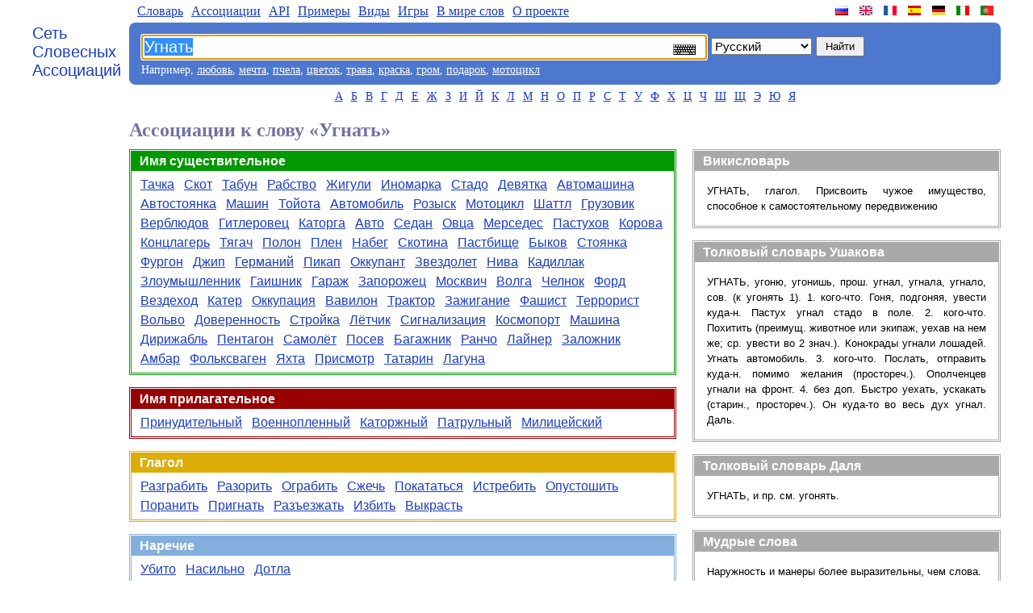

--- FILE ---
content_type: text/html
request_url: https://wordassociations.net/ru/%D0%B0%D1%81%D1%81%D0%BE%D1%86%D0%B8%D0%B0%D1%86%D0%B8%D0%B8-%D0%BA-%D1%81%D0%BB%D0%BE%D0%B2%D1%83/%D0%A3%D0%B3%D0%BD%D0%B0%D1%82%D1%8C
body_size: 7043
content:
<!DOCTYPE html PUBLIC "-//W3C//DTD XHTML 1.0 Strict//EN" "http://www.w3.org/TR/xhtml1/DTD/xhtml1-strict.dtd"><html><head><title>Ассоциации к слову &laquo;Угнать&raquo; - Сеть словесных ассоциаций</title><meta http-equiv="Content-Type" content="text/html; charset=UTF-8" /><meta name="title" content="Ассоциации к слову &laquo;Угнать&raquo; - Сеть словесных ассоциаций" /><meta name="keywords" content="Угнать, ассоциации слов, слово, ассоциация, словарь ассоциаций, родственные слова" /><meta name="description" content="Ассоциации к слову &laquo;Угнать&raquo; - Сеть словесных ассоциаций" /><link rel="SHORTCUT ICON" href="/favicon.ico" /><link rel="stylesheet" type="text/css" href="/style.css" /><script type="text/javascript">function sf(){searchField = document.getElementById("q"); searchField.focus(); searchField.select();}</script><script type="text/javascript">
//<![CDATA[
var map = new Object();map["ru"] = "%D0%B0%D1%81%D1%81%D0%BE%D1%86%D0%B8%D0%B0%D1%86%D0%B8%D0%B8-%D0%BA-%D1%81%D0%BB%D0%BE%D0%B2%D1%83";map["en"] = "words-associated-with";map["fr"] = "associations-avec-le-mot";map["es"] = "asociaciones-con-la-palabra";map["de"] = "assoziationen-mit-dem-wort";map["it"] = "associazioni-con-la-parola";map["pt"] = "associa%C3%A7%C3%B5es-com-a-palavra";function onButtonClick(){var lang = document.getElementById("hl").value; var page=map[lang]; var action = "/"+ lang + "/"+ page +"/" + document.getElementById("q").value;  var inputs = document.getElementById("fieldset").children; for (var i = 0; i < inputs.length-1; i++) {inputs[i].disabled="disabled"}; document.getElementById("f").action = action;}
//]]>
</script><script type="text/javascript">function ChangeCloudSize(){element=document.getElementById("cloud-swf");element.style.height=getHeight(element.offsetWidth);}function getHeight(width){/*if ((width.toString()).endsWith("px")) {width=width.substr(0, width.length-2)};*/ return (Math.round(width*0.8)).toString() + "px";}</script><!--[if lt IE 7]><style type="text/css">.clipart {display: inline;}.wordscolumn ul li{display: inline;}.thumbnail {z-index:-1; cursor:pointer;}</style><![endif]--><script type="text/javascript" async="async" src="/MathJax/MathJax.js?config=TeX-AMS_CHTML"></script><script type="text/javascript" src="/keyboard/keyboard.js" charset="UTF-8"></script><link rel="stylesheet" type="text/css" href="/keyboard/keyboard.css"/></head><body onload="sf()"><div class="main-container"><div class="left-pane"><a class="n-logo" href="/ru/">Сеть<br/> Словесных<br/> Ассоциаций</a></div><div class="n-container"><ul class="n-menu"><li class="left"><a href="/ru/dictionary">Словарь</a></li><li class="left"><a href="/ru/associations">Aссоциации</a></li><li class="left"><a href="/ru/api">API</a></li><li class="left"><a href="/ru/samples">Примеры</a></li><li class="left"><a href="/ru/kinds">Виды</a></li><li class="left"><a href="/ru/games">Игры</a></li><li class="left"><a href="/ru/magic">В мире слов</a></li><li class="left"><a href="/ru/about">О проекте</a></li><li class="site-link"><a class="site-lang site-lang-pt" href="/pt/" title="A Rede de Associação de Palavras"></a></li><li class="site-link"><a class="site-lang site-lang-it" href="/it/" title="La Rete di Associazione di Parole"></a></li><li class="site-link"><a class="site-lang site-lang-de" href="/de/" title="Das Wortassoziationen Netzwerk"></a></li><li class="site-link"><a class="site-lang site-lang-es" href="/es/" title="La Red de Asociación de Palabras"></a></li><li class="site-link"><a class="site-lang site-lang-fr" href="/fr/" title="Le Réseau d'Association de Mots"></a></li><li class="site-link"><a class="site-lang site-lang-en" href="/en/" title="Word Associations Network"></a></li><li class="site-link"><a class="site-lang site-lang-ru" href="/ru/" title="Сеть словесных ассоциаций"></a></li></ul><div class="n-search-panel"><form action="/search" id="f"><fieldset class="fieldset" id="fieldset"><input lang="ru" class="keyboardInput" name="q" id="q" type="text" title="Поиск Словесных Ассоциаций" value="Угнать"/><select id="hl" name="hl" onchange="document.getElementById('q').setAttribute('lang', document.getElementById('hl').value);"><option value="en" >Английский</option><option value="ru" selected="selected">Русский</option><option value="fr" >Французский</option><option value="es" >Испанский</option><option value="de" >Немецкий</option><option value="it" >Итальянский</option><option value="pt" >Португальский</option></select><input name="button" id="n-button" type="submit" value="Найти" onclick="onButtonClick()" /></fieldset></form><div class="n-examples">Например, <a href="/ru/%D0%B0%D1%81%D1%81%D0%BE%D1%86%D0%B8%D0%B0%D1%86%D0%B8%D0%B8-%D0%BA-%D1%81%D0%BB%D0%BE%D0%B2%D1%83/%D0%BB%D1%8E%D0%B1%D0%BE%D0%B2%D1%8C">любовь</a>, <a href="/ru/%D0%B0%D1%81%D1%81%D0%BE%D1%86%D0%B8%D0%B0%D1%86%D0%B8%D0%B8-%D0%BA-%D1%81%D0%BB%D0%BE%D0%B2%D1%83/%D0%BC%D0%B5%D1%87%D1%82%D0%B0">мечта</a>, <a href="/ru/%D0%B0%D1%81%D1%81%D0%BE%D1%86%D0%B8%D0%B0%D1%86%D0%B8%D0%B8-%D0%BA-%D1%81%D0%BB%D0%BE%D0%B2%D1%83/%D0%BF%D1%87%D0%B5%D0%BB%D0%B0">пчела</a>, <a href="/ru/%D0%B0%D1%81%D1%81%D0%BE%D1%86%D0%B8%D0%B0%D1%86%D0%B8%D0%B8-%D0%BA-%D1%81%D0%BB%D0%BE%D0%B2%D1%83/%D1%86%D0%B2%D0%B5%D1%82%D0%BE%D0%BA">цветок</a>, <a href="/ru/%D0%B0%D1%81%D1%81%D0%BE%D1%86%D0%B8%D0%B0%D1%86%D0%B8%D0%B8-%D0%BA-%D1%81%D0%BB%D0%BE%D0%B2%D1%83/%D1%82%D1%80%D0%B0%D0%B2%D0%B0">трава</a>, <a href="/ru/%D0%B0%D1%81%D1%81%D0%BE%D1%86%D0%B8%D0%B0%D1%86%D0%B8%D0%B8-%D0%BA-%D1%81%D0%BB%D0%BE%D0%B2%D1%83/%D0%BA%D1%80%D0%B0%D1%81%D0%BA%D0%B0">краска</a>, <a href="/ru/%D0%B0%D1%81%D1%81%D0%BE%D1%86%D0%B8%D0%B0%D1%86%D0%B8%D0%B8-%D0%BA-%D1%81%D0%BB%D0%BE%D0%B2%D1%83/%D0%B3%D1%80%D0%BE%D0%BC">гром</a>, <a href="/ru/%D0%B0%D1%81%D1%81%D0%BE%D1%86%D0%B8%D0%B0%D1%86%D0%B8%D0%B8-%D0%BA-%D1%81%D0%BB%D0%BE%D0%B2%D1%83/%D0%BF%D0%BE%D0%B4%D0%B0%D1%80%D0%BE%D0%BA">подарок</a>, <a href="/ru/%D0%B0%D1%81%D1%81%D0%BE%D1%86%D0%B8%D0%B0%D1%86%D0%B8%D0%B8-%D0%BA-%D1%81%D0%BB%D0%BE%D0%B2%D1%83/%D0%BC%D0%BE%D1%82%D0%BE%D1%86%D0%B8%D0%BA%D0%BB">мотоцикл</a></div></div><ul class="n-letters"><li><a href="/ru/words-starting-with/%D0%90">А</a></li><li><a href="/ru/words-starting-with/%D0%91">Б</a></li><li><a href="/ru/words-starting-with/%D0%92">В</a></li><li><a href="/ru/words-starting-with/%D0%93">Г</a></li><li><a href="/ru/words-starting-with/%D0%94">Д</a></li><li><a href="/ru/words-starting-with/%D0%95">Е</a></li><li><a href="/ru/words-starting-with/%D0%96">Ж</a></li><li><a href="/ru/words-starting-with/%D0%97">З</a></li><li><a href="/ru/words-starting-with/%D0%98">И</a></li><li><a href="/ru/words-starting-with/%D0%99">Й</a></li><li><a href="/ru/words-starting-with/%D0%9A">К</a></li><li><a href="/ru/words-starting-with/%D0%9B">Л</a></li><li><a href="/ru/words-starting-with/%D0%9C">М</a></li><li><a href="/ru/words-starting-with/%D0%9D">Н</a></li><li><a href="/ru/words-starting-with/%D0%9E">О</a></li><li><a href="/ru/words-starting-with/%D0%9F">П</a></li><li><a href="/ru/words-starting-with/%D0%A0">Р</a></li><li><a href="/ru/words-starting-with/%D0%A1">С</a></li><li><a href="/ru/words-starting-with/%D0%A2">Т</a></li><li><a href="/ru/words-starting-with/%D0%A3">У</a></li><li><a href="/ru/words-starting-with/%D0%A4">Ф</a></li><li><a href="/ru/words-starting-with/%D0%A5">Х</a></li><li><a href="/ru/words-starting-with/%D0%A6">Ц</a></li><li><a href="/ru/words-starting-with/%D0%A7">Ч</a></li><li><a href="/ru/words-starting-with/%D0%A8">Ш</a></li><li><a href="/ru/words-starting-with/%D0%A9">Щ</a></li><li><a href="/ru/words-starting-with/%D0%AD">Э</a></li><li><a href="/ru/words-starting-with/%D0%AE">Ю</a></li><li><a href="/ru/words-starting-with/%D0%AF">Я</a></li></ul><h1 class="results-header">Ассоциации к слову &laquo;Угнать&raquo;</h1><div class="n-content"><div class="n-content-left"><div class="wordscolumn"><div class="section NOUN-SECTION"><h2 class="pos" id="NOUN">Имя существительное</h2><ul><li><a href="/ru/%D0%B0%D1%81%D1%81%D0%BE%D1%86%D0%B8%D0%B0%D1%86%D0%B8%D0%B8-%D0%BA-%D1%81%D0%BB%D0%BE%D0%B2%D1%83/%D0%A2%D0%B0%D1%87%D0%BA%D0%B0">Тачка</a></li><li><a href="/ru/%D0%B0%D1%81%D1%81%D0%BE%D1%86%D0%B8%D0%B0%D1%86%D0%B8%D0%B8-%D0%BA-%D1%81%D0%BB%D0%BE%D0%B2%D1%83/%D0%A1%D0%BA%D0%BE%D1%82">Скот</a></li><li><a href="/ru/%D0%B0%D1%81%D1%81%D0%BE%D1%86%D0%B8%D0%B0%D1%86%D0%B8%D0%B8-%D0%BA-%D1%81%D0%BB%D0%BE%D0%B2%D1%83/%D0%A2%D0%B0%D0%B1%D1%83%D0%BD">Табун</a></li><li><a href="/ru/%D0%B0%D1%81%D1%81%D0%BE%D1%86%D0%B8%D0%B0%D1%86%D0%B8%D0%B8-%D0%BA-%D1%81%D0%BB%D0%BE%D0%B2%D1%83/%D0%A0%D0%B0%D0%B1%D1%81%D1%82%D0%B2%D0%BE">Рабство</a></li><li><a href="/ru/%D0%B0%D1%81%D1%81%D0%BE%D1%86%D0%B8%D0%B0%D1%86%D0%B8%D0%B8-%D0%BA-%D1%81%D0%BB%D0%BE%D0%B2%D1%83/%D0%96%D0%B8%D0%B3%D1%83%D0%BB%D0%B8">Жигули</a></li><li><a href="/ru/%D0%B0%D1%81%D1%81%D0%BE%D1%86%D0%B8%D0%B0%D1%86%D0%B8%D0%B8-%D0%BA-%D1%81%D0%BB%D0%BE%D0%B2%D1%83/%D0%98%D0%BD%D0%BE%D0%BC%D0%B0%D1%80%D0%BA%D0%B0">Иномарка</a></li><li><a href="/ru/%D0%B0%D1%81%D1%81%D0%BE%D1%86%D0%B8%D0%B0%D1%86%D0%B8%D0%B8-%D0%BA-%D1%81%D0%BB%D0%BE%D0%B2%D1%83/%D0%A1%D1%82%D0%B0%D0%B4%D0%BE">Стадо</a></li><li><a href="/ru/%D0%B0%D1%81%D1%81%D0%BE%D1%86%D0%B8%D0%B0%D1%86%D0%B8%D0%B8-%D0%BA-%D1%81%D0%BB%D0%BE%D0%B2%D1%83/%D0%94%D0%B5%D0%B2%D1%8F%D1%82%D0%BA%D0%B0">Девятка</a></li><li><a href="/ru/%D0%B0%D1%81%D1%81%D0%BE%D1%86%D0%B8%D0%B0%D1%86%D0%B8%D0%B8-%D0%BA-%D1%81%D0%BB%D0%BE%D0%B2%D1%83/%D0%90%D0%B2%D1%82%D0%BE%D0%BC%D0%B0%D1%88%D0%B8%D0%BD%D0%B0">Автомашина</a></li><li><a href="/ru/%D0%B0%D1%81%D1%81%D0%BE%D1%86%D0%B8%D0%B0%D1%86%D0%B8%D0%B8-%D0%BA-%D1%81%D0%BB%D0%BE%D0%B2%D1%83/%D0%90%D0%B2%D1%82%D0%BE%D1%81%D1%82%D0%BE%D1%8F%D0%BD%D0%BA%D0%B0">Автостоянка</a></li><li><a href="/ru/%D0%B0%D1%81%D1%81%D0%BE%D1%86%D0%B8%D0%B0%D1%86%D0%B8%D0%B8-%D0%BA-%D1%81%D0%BB%D0%BE%D0%B2%D1%83/%D0%9C%D0%B0%D1%88%D0%B8%D0%BD">Машин</a></li><li><a href="/ru/%D0%B0%D1%81%D1%81%D0%BE%D1%86%D0%B8%D0%B0%D1%86%D0%B8%D0%B8-%D0%BA-%D1%81%D0%BB%D0%BE%D0%B2%D1%83/%D0%A2%D0%BE%D0%B9%D0%BE%D1%82%D0%B0">Тойота</a></li><li><a href="/ru/%D0%B0%D1%81%D1%81%D0%BE%D1%86%D0%B8%D0%B0%D1%86%D0%B8%D0%B8-%D0%BA-%D1%81%D0%BB%D0%BE%D0%B2%D1%83/%D0%90%D0%B2%D1%82%D0%BE%D0%BC%D0%BE%D0%B1%D0%B8%D0%BB%D1%8C">Автомобиль</a></li><li><a href="/ru/%D0%B0%D1%81%D1%81%D0%BE%D1%86%D0%B8%D0%B0%D1%86%D0%B8%D0%B8-%D0%BA-%D1%81%D0%BB%D0%BE%D0%B2%D1%83/%D0%A0%D0%BE%D0%B7%D1%8B%D1%81%D0%BA">Розыск</a></li><li><a href="/ru/%D0%B0%D1%81%D1%81%D0%BE%D1%86%D0%B8%D0%B0%D1%86%D0%B8%D0%B8-%D0%BA-%D1%81%D0%BB%D0%BE%D0%B2%D1%83/%D0%9C%D0%BE%D1%82%D0%BE%D1%86%D0%B8%D0%BA%D0%BB">Мотоцикл</a></li><li><a href="/ru/%D0%B0%D1%81%D1%81%D0%BE%D1%86%D0%B8%D0%B0%D1%86%D0%B8%D0%B8-%D0%BA-%D1%81%D0%BB%D0%BE%D0%B2%D1%83/%D0%A8%D0%B0%D1%82%D1%82%D0%BB">Шаттл</a></li><li><a href="/ru/%D0%B0%D1%81%D1%81%D0%BE%D1%86%D0%B8%D0%B0%D1%86%D0%B8%D0%B8-%D0%BA-%D1%81%D0%BB%D0%BE%D0%B2%D1%83/%D0%93%D1%80%D1%83%D0%B7%D0%BE%D0%B2%D0%B8%D0%BA">Грузовик</a></li><li><a href="/ru/%D0%B0%D1%81%D1%81%D0%BE%D1%86%D0%B8%D0%B0%D1%86%D0%B8%D0%B8-%D0%BA-%D1%81%D0%BB%D0%BE%D0%B2%D1%83/%D0%92%D0%B5%D1%80%D0%B1%D0%BB%D1%8E%D0%B4%D0%BE%D0%B2">Верблюдов</a></li><li><a href="/ru/%D0%B0%D1%81%D1%81%D0%BE%D1%86%D0%B8%D0%B0%D1%86%D0%B8%D0%B8-%D0%BA-%D1%81%D0%BB%D0%BE%D0%B2%D1%83/%D0%93%D0%B8%D1%82%D0%BB%D0%B5%D1%80%D0%BE%D0%B2%D0%B5%D1%86">Гитлеровец</a></li><li><a href="/ru/%D0%B0%D1%81%D1%81%D0%BE%D1%86%D0%B8%D0%B0%D1%86%D0%B8%D0%B8-%D0%BA-%D1%81%D0%BB%D0%BE%D0%B2%D1%83/%D0%9A%D0%B0%D1%82%D0%BE%D1%80%D0%B3%D0%B0">Каторга</a></li><li><a href="/ru/%D0%B0%D1%81%D1%81%D0%BE%D1%86%D0%B8%D0%B0%D1%86%D0%B8%D0%B8-%D0%BA-%D1%81%D0%BB%D0%BE%D0%B2%D1%83/%D0%90%D0%B2%D1%82%D0%BE">Авто</a></li><li><a href="/ru/%D0%B0%D1%81%D1%81%D0%BE%D1%86%D0%B8%D0%B0%D1%86%D0%B8%D0%B8-%D0%BA-%D1%81%D0%BB%D0%BE%D0%B2%D1%83/%D0%A1%D0%B5%D0%B4%D0%B0%D0%BD">Седан</a></li><li><a href="/ru/%D0%B0%D1%81%D1%81%D0%BE%D1%86%D0%B8%D0%B0%D1%86%D0%B8%D0%B8-%D0%BA-%D1%81%D0%BB%D0%BE%D0%B2%D1%83/%D0%9E%D0%B2%D1%86%D0%B0">Овца</a></li><li><a href="/ru/%D0%B0%D1%81%D1%81%D0%BE%D1%86%D0%B8%D0%B0%D1%86%D0%B8%D0%B8-%D0%BA-%D1%81%D0%BB%D0%BE%D0%B2%D1%83/%D0%9C%D0%B5%D1%80%D1%81%D0%B5%D0%B4%D0%B5%D1%81">Мерседес</a></li><li><a href="/ru/%D0%B0%D1%81%D1%81%D0%BE%D1%86%D0%B8%D0%B0%D1%86%D0%B8%D0%B8-%D0%BA-%D1%81%D0%BB%D0%BE%D0%B2%D1%83/%D0%9F%D0%B0%D1%81%D1%82%D1%83%D1%85%D0%BE%D0%B2">Пастухов</a></li><li><a href="/ru/%D0%B0%D1%81%D1%81%D0%BE%D1%86%D0%B8%D0%B0%D1%86%D0%B8%D0%B8-%D0%BA-%D1%81%D0%BB%D0%BE%D0%B2%D1%83/%D0%9A%D0%BE%D1%80%D0%BE%D0%B2%D0%B0">Корова</a></li><li><a href="/ru/%D0%B0%D1%81%D1%81%D0%BE%D1%86%D0%B8%D0%B0%D1%86%D0%B8%D0%B8-%D0%BA-%D1%81%D0%BB%D0%BE%D0%B2%D1%83/%D0%9A%D0%BE%D0%BD%D1%86%D0%BB%D0%B0%D0%B3%D0%B5%D1%80%D1%8C">Концлагерь</a></li><li><a href="/ru/%D0%B0%D1%81%D1%81%D0%BE%D1%86%D0%B8%D0%B0%D1%86%D0%B8%D0%B8-%D0%BA-%D1%81%D0%BB%D0%BE%D0%B2%D1%83/%D0%A2%D1%8F%D0%B3%D0%B0%D1%87">Тягач</a></li><li><a href="/ru/%D0%B0%D1%81%D1%81%D0%BE%D1%86%D0%B8%D0%B0%D1%86%D0%B8%D0%B8-%D0%BA-%D1%81%D0%BB%D0%BE%D0%B2%D1%83/%D0%9F%D0%BE%D0%BB%D0%BE%D0%BD">Полон</a></li><li><a href="/ru/%D0%B0%D1%81%D1%81%D0%BE%D1%86%D0%B8%D0%B0%D1%86%D0%B8%D0%B8-%D0%BA-%D1%81%D0%BB%D0%BE%D0%B2%D1%83/%D0%9F%D0%BB%D0%B5%D0%BD">Плен</a></li><li><a href="/ru/%D0%B0%D1%81%D1%81%D0%BE%D1%86%D0%B8%D0%B0%D1%86%D0%B8%D0%B8-%D0%BA-%D1%81%D0%BB%D0%BE%D0%B2%D1%83/%D0%9D%D0%B0%D0%B1%D0%B5%D0%B3">Набег</a></li><li><a href="/ru/%D0%B0%D1%81%D1%81%D0%BE%D1%86%D0%B8%D0%B0%D1%86%D0%B8%D0%B8-%D0%BA-%D1%81%D0%BB%D0%BE%D0%B2%D1%83/%D0%A1%D0%BA%D0%BE%D1%82%D0%B8%D0%BD%D0%B0">Скотина</a></li><li><a href="/ru/%D0%B0%D1%81%D1%81%D0%BE%D1%86%D0%B8%D0%B0%D1%86%D0%B8%D0%B8-%D0%BA-%D1%81%D0%BB%D0%BE%D0%B2%D1%83/%D0%9F%D0%B0%D1%81%D1%82%D0%B1%D0%B8%D1%89%D0%B5">Пастбище</a></li><li><a href="/ru/%D0%B0%D1%81%D1%81%D0%BE%D1%86%D0%B8%D0%B0%D1%86%D0%B8%D0%B8-%D0%BA-%D1%81%D0%BB%D0%BE%D0%B2%D1%83/%D0%91%D1%8B%D0%BA%D0%BE%D0%B2">Быков</a></li><li><a href="/ru/%D0%B0%D1%81%D1%81%D0%BE%D1%86%D0%B8%D0%B0%D1%86%D0%B8%D0%B8-%D0%BA-%D1%81%D0%BB%D0%BE%D0%B2%D1%83/%D0%A1%D1%82%D0%BE%D1%8F%D0%BD%D0%BA%D0%B0">Стоянка</a></li><li><a href="/ru/%D0%B0%D1%81%D1%81%D0%BE%D1%86%D0%B8%D0%B0%D1%86%D0%B8%D0%B8-%D0%BA-%D1%81%D0%BB%D0%BE%D0%B2%D1%83/%D0%A4%D1%83%D1%80%D0%B3%D0%BE%D0%BD">Фургон</a></li><li><a href="/ru/%D0%B0%D1%81%D1%81%D0%BE%D1%86%D0%B8%D0%B0%D1%86%D0%B8%D0%B8-%D0%BA-%D1%81%D0%BB%D0%BE%D0%B2%D1%83/%D0%94%D0%B6%D0%B8%D0%BF">Джип</a></li><li><a href="/ru/%D0%B0%D1%81%D1%81%D0%BE%D1%86%D0%B8%D0%B0%D1%86%D0%B8%D0%B8-%D0%BA-%D1%81%D0%BB%D0%BE%D0%B2%D1%83/%D0%93%D0%B5%D1%80%D0%BC%D0%B0%D0%BD%D0%B8%D0%B9">Германий</a></li><li><a href="/ru/%D0%B0%D1%81%D1%81%D0%BE%D1%86%D0%B8%D0%B0%D1%86%D0%B8%D0%B8-%D0%BA-%D1%81%D0%BB%D0%BE%D0%B2%D1%83/%D0%9F%D0%B8%D0%BA%D0%B0%D0%BF">Пикап</a></li><li><a href="/ru/%D0%B0%D1%81%D1%81%D0%BE%D1%86%D0%B8%D0%B0%D1%86%D0%B8%D0%B8-%D0%BA-%D1%81%D0%BB%D0%BE%D0%B2%D1%83/%D0%9E%D0%BA%D0%BA%D1%83%D0%BF%D0%B0%D0%BD%D1%82">Оккупант</a></li><li><a href="/ru/%D0%B0%D1%81%D1%81%D0%BE%D1%86%D0%B8%D0%B0%D1%86%D0%B8%D0%B8-%D0%BA-%D1%81%D0%BB%D0%BE%D0%B2%D1%83/%D0%97%D0%B2%D0%B5%D0%B7%D0%B4%D0%BE%D0%BB%D0%B5%D1%82">Звездолет</a></li><li><a href="/ru/%D0%B0%D1%81%D1%81%D0%BE%D1%86%D0%B8%D0%B0%D1%86%D0%B8%D0%B8-%D0%BA-%D1%81%D0%BB%D0%BE%D0%B2%D1%83/%D0%9D%D0%B8%D0%B2%D0%B0">Нива</a></li><li><a href="/ru/%D0%B0%D1%81%D1%81%D0%BE%D1%86%D0%B8%D0%B0%D1%86%D0%B8%D0%B8-%D0%BA-%D1%81%D0%BB%D0%BE%D0%B2%D1%83/%D0%9A%D0%B0%D0%B4%D0%B8%D0%BB%D0%BB%D0%B0%D0%BA">Кадиллак</a></li><li><a href="/ru/%D0%B0%D1%81%D1%81%D0%BE%D1%86%D0%B8%D0%B0%D1%86%D0%B8%D0%B8-%D0%BA-%D1%81%D0%BB%D0%BE%D0%B2%D1%83/%D0%97%D0%BB%D0%BE%D1%83%D0%BC%D1%8B%D1%88%D0%BB%D0%B5%D0%BD%D0%BD%D0%B8%D0%BA">Злоумышленник</a></li><li><a href="/ru/%D0%B0%D1%81%D1%81%D0%BE%D1%86%D0%B8%D0%B0%D1%86%D0%B8%D0%B8-%D0%BA-%D1%81%D0%BB%D0%BE%D0%B2%D1%83/%D0%93%D0%B0%D0%B8%D1%88%D0%BD%D0%B8%D0%BA">Гаишник</a></li><li><a href="/ru/%D0%B0%D1%81%D1%81%D0%BE%D1%86%D0%B8%D0%B0%D1%86%D0%B8%D0%B8-%D0%BA-%D1%81%D0%BB%D0%BE%D0%B2%D1%83/%D0%93%D0%B0%D1%80%D0%B0%D0%B6">Гараж</a></li><li><a href="/ru/%D0%B0%D1%81%D1%81%D0%BE%D1%86%D0%B8%D0%B0%D1%86%D0%B8%D0%B8-%D0%BA-%D1%81%D0%BB%D0%BE%D0%B2%D1%83/%D0%97%D0%B0%D0%BF%D0%BE%D1%80%D0%BE%D0%B6%D0%B5%D1%86">Запорожец</a></li><li><a href="/ru/%D0%B0%D1%81%D1%81%D0%BE%D1%86%D0%B8%D0%B0%D1%86%D0%B8%D0%B8-%D0%BA-%D1%81%D0%BB%D0%BE%D0%B2%D1%83/%D0%9C%D0%BE%D1%81%D0%BA%D0%B2%D0%B8%D1%87">Москвич</a></li><li><a href="/ru/%D0%B0%D1%81%D1%81%D0%BE%D1%86%D0%B8%D0%B0%D1%86%D0%B8%D0%B8-%D0%BA-%D1%81%D0%BB%D0%BE%D0%B2%D1%83/%D0%92%D0%BE%D0%BB%D0%B3%D0%B0">Волга</a></li><li><a href="/ru/%D0%B0%D1%81%D1%81%D0%BE%D1%86%D0%B8%D0%B0%D1%86%D0%B8%D0%B8-%D0%BA-%D1%81%D0%BB%D0%BE%D0%B2%D1%83/%D0%A7%D0%B5%D0%BB%D0%BD%D0%BE%D0%BA">Челнок</a></li><li><a href="/ru/%D0%B0%D1%81%D1%81%D0%BE%D1%86%D0%B8%D0%B0%D1%86%D0%B8%D0%B8-%D0%BA-%D1%81%D0%BB%D0%BE%D0%B2%D1%83/%D0%A4%D0%BE%D1%80%D0%B4">Форд</a></li><li><a href="/ru/%D0%B0%D1%81%D1%81%D0%BE%D1%86%D0%B8%D0%B0%D1%86%D0%B8%D0%B8-%D0%BA-%D1%81%D0%BB%D0%BE%D0%B2%D1%83/%D0%92%D0%B5%D0%B7%D0%B4%D0%B5%D1%85%D0%BE%D0%B4">Вездеход</a></li><li><a href="/ru/%D0%B0%D1%81%D1%81%D0%BE%D1%86%D0%B8%D0%B0%D1%86%D0%B8%D0%B8-%D0%BA-%D1%81%D0%BB%D0%BE%D0%B2%D1%83/%D0%9A%D0%B0%D1%82%D0%B5%D1%80">Катер</a></li><li><a href="/ru/%D0%B0%D1%81%D1%81%D0%BE%D1%86%D0%B8%D0%B0%D1%86%D0%B8%D0%B8-%D0%BA-%D1%81%D0%BB%D0%BE%D0%B2%D1%83/%D0%9E%D0%BA%D0%BA%D1%83%D0%BF%D0%B0%D1%86%D0%B8%D1%8F">Оккупация</a></li><li><a href="/ru/%D0%B0%D1%81%D1%81%D0%BE%D1%86%D0%B8%D0%B0%D1%86%D0%B8%D0%B8-%D0%BA-%D1%81%D0%BB%D0%BE%D0%B2%D1%83/%D0%92%D0%B0%D0%B2%D0%B8%D0%BB%D0%BE%D0%BD">Вавилон</a></li><li><a href="/ru/%D0%B0%D1%81%D1%81%D0%BE%D1%86%D0%B8%D0%B0%D1%86%D0%B8%D0%B8-%D0%BA-%D1%81%D0%BB%D0%BE%D0%B2%D1%83/%D0%A2%D1%80%D0%B0%D0%BA%D1%82%D0%BE%D1%80">Трактор</a></li><li><a href="/ru/%D0%B0%D1%81%D1%81%D0%BE%D1%86%D0%B8%D0%B0%D1%86%D0%B8%D0%B8-%D0%BA-%D1%81%D0%BB%D0%BE%D0%B2%D1%83/%D0%97%D0%B0%D0%B6%D0%B8%D0%B3%D0%B0%D0%BD%D0%B8%D0%B5">Зажигание</a></li><li><a href="/ru/%D0%B0%D1%81%D1%81%D0%BE%D1%86%D0%B8%D0%B0%D1%86%D0%B8%D0%B8-%D0%BA-%D1%81%D0%BB%D0%BE%D0%B2%D1%83/%D0%A4%D0%B0%D1%88%D0%B8%D1%81%D1%82">Фашист</a></li><li><a href="/ru/%D0%B0%D1%81%D1%81%D0%BE%D1%86%D0%B8%D0%B0%D1%86%D0%B8%D0%B8-%D0%BA-%D1%81%D0%BB%D0%BE%D0%B2%D1%83/%D0%A2%D0%B5%D1%80%D1%80%D0%BE%D1%80%D0%B8%D1%81%D1%82">Террорист</a></li><li><a href="/ru/%D0%B0%D1%81%D1%81%D0%BE%D1%86%D0%B8%D0%B0%D1%86%D0%B8%D0%B8-%D0%BA-%D1%81%D0%BB%D0%BE%D0%B2%D1%83/%D0%92%D0%BE%D0%BB%D1%8C%D0%B2%D0%BE">Вольво</a></li><li><a href="/ru/%D0%B0%D1%81%D1%81%D0%BE%D1%86%D0%B8%D0%B0%D1%86%D0%B8%D0%B8-%D0%BA-%D1%81%D0%BB%D0%BE%D0%B2%D1%83/%D0%94%D0%BE%D0%B2%D0%B5%D1%80%D0%B5%D0%BD%D0%BD%D0%BE%D1%81%D1%82%D1%8C">Доверенность</a></li><li><a href="/ru/%D0%B0%D1%81%D1%81%D0%BE%D1%86%D0%B8%D0%B0%D1%86%D0%B8%D0%B8-%D0%BA-%D1%81%D0%BB%D0%BE%D0%B2%D1%83/%D0%A1%D1%82%D1%80%D0%BE%D0%B9%D0%BA%D0%B0">Стройка</a></li><li><a href="/ru/%D0%B0%D1%81%D1%81%D0%BE%D1%86%D0%B8%D0%B0%D1%86%D0%B8%D0%B8-%D0%BA-%D1%81%D0%BB%D0%BE%D0%B2%D1%83/%D0%9B%D1%91%D1%82%D1%87%D0%B8%D0%BA">Лётчик</a></li><li><a href="/ru/%D0%B0%D1%81%D1%81%D0%BE%D1%86%D0%B8%D0%B0%D1%86%D0%B8%D0%B8-%D0%BA-%D1%81%D0%BB%D0%BE%D0%B2%D1%83/%D0%A1%D0%B8%D0%B3%D0%BD%D0%B0%D0%BB%D0%B8%D0%B7%D0%B0%D1%86%D0%B8%D1%8F">Сигнализация</a></li><li><a href="/ru/%D0%B0%D1%81%D1%81%D0%BE%D1%86%D0%B8%D0%B0%D1%86%D0%B8%D0%B8-%D0%BA-%D1%81%D0%BB%D0%BE%D0%B2%D1%83/%D0%9A%D0%BE%D1%81%D0%BC%D0%BE%D0%BF%D0%BE%D1%80%D1%82">Космопорт</a></li><li><a href="/ru/%D0%B0%D1%81%D1%81%D0%BE%D1%86%D0%B8%D0%B0%D1%86%D0%B8%D0%B8-%D0%BA-%D1%81%D0%BB%D0%BE%D0%B2%D1%83/%D0%9C%D0%B0%D1%88%D0%B8%D0%BD%D0%B0">Машина</a></li><li><a href="/ru/%D0%B0%D1%81%D1%81%D0%BE%D1%86%D0%B8%D0%B0%D1%86%D0%B8%D0%B8-%D0%BA-%D1%81%D0%BB%D0%BE%D0%B2%D1%83/%D0%94%D0%B8%D1%80%D0%B8%D0%B6%D0%B0%D0%B1%D0%BB%D1%8C">Дирижабль</a></li><li><a href="/ru/%D0%B0%D1%81%D1%81%D0%BE%D1%86%D0%B8%D0%B0%D1%86%D0%B8%D0%B8-%D0%BA-%D1%81%D0%BB%D0%BE%D0%B2%D1%83/%D0%9F%D0%B5%D0%BD%D1%82%D0%B0%D0%B3%D0%BE%D0%BD">Пентагон</a></li><li><a href="/ru/%D0%B0%D1%81%D1%81%D0%BE%D1%86%D0%B8%D0%B0%D1%86%D0%B8%D0%B8-%D0%BA-%D1%81%D0%BB%D0%BE%D0%B2%D1%83/%D0%A1%D0%B0%D0%BC%D0%BE%D0%BB%D1%91%D1%82">Самолёт</a></li><li><a href="/ru/%D0%B0%D1%81%D1%81%D0%BE%D1%86%D0%B8%D0%B0%D1%86%D0%B8%D0%B8-%D0%BA-%D1%81%D0%BB%D0%BE%D0%B2%D1%83/%D0%9F%D0%BE%D1%81%D0%B5%D0%B2">Посев</a></li><li><a href="/ru/%D0%B0%D1%81%D1%81%D0%BE%D1%86%D0%B8%D0%B0%D1%86%D0%B8%D0%B8-%D0%BA-%D1%81%D0%BB%D0%BE%D0%B2%D1%83/%D0%91%D0%B0%D0%B3%D0%B0%D0%B6%D0%BD%D0%B8%D0%BA">Багажник</a></li><li><a href="/ru/%D0%B0%D1%81%D1%81%D0%BE%D1%86%D0%B8%D0%B0%D1%86%D0%B8%D0%B8-%D0%BA-%D1%81%D0%BB%D0%BE%D0%B2%D1%83/%D0%A0%D0%B0%D0%BD%D1%87%D0%BE">Ранчо</a></li><li><a href="/ru/%D0%B0%D1%81%D1%81%D0%BE%D1%86%D0%B8%D0%B0%D1%86%D0%B8%D0%B8-%D0%BA-%D1%81%D0%BB%D0%BE%D0%B2%D1%83/%D0%9B%D0%B0%D0%B9%D0%BD%D0%B5%D1%80">Лайнер</a></li><li><a href="/ru/%D0%B0%D1%81%D1%81%D0%BE%D1%86%D0%B8%D0%B0%D1%86%D0%B8%D0%B8-%D0%BA-%D1%81%D0%BB%D0%BE%D0%B2%D1%83/%D0%97%D0%B0%D0%BB%D0%BE%D0%B6%D0%BD%D0%B8%D0%BA">Заложник</a></li><li><a href="/ru/%D0%B0%D1%81%D1%81%D0%BE%D1%86%D0%B8%D0%B0%D1%86%D0%B8%D0%B8-%D0%BA-%D1%81%D0%BB%D0%BE%D0%B2%D1%83/%D0%90%D0%BC%D0%B1%D0%B0%D1%80">Амбар</a></li><li><a href="/ru/%D0%B0%D1%81%D1%81%D0%BE%D1%86%D0%B8%D0%B0%D1%86%D0%B8%D0%B8-%D0%BA-%D1%81%D0%BB%D0%BE%D0%B2%D1%83/%D0%A4%D0%BE%D0%BB%D1%8C%D0%BA%D1%81%D0%B2%D0%B0%D0%B3%D0%B5%D0%BD">Фольксваген</a></li><li><a href="/ru/%D0%B0%D1%81%D1%81%D0%BE%D1%86%D0%B8%D0%B0%D1%86%D0%B8%D0%B8-%D0%BA-%D1%81%D0%BB%D0%BE%D0%B2%D1%83/%D0%AF%D1%85%D1%82%D0%B0">Яхта</a></li><li><a href="/ru/%D0%B0%D1%81%D1%81%D0%BE%D1%86%D0%B8%D0%B0%D1%86%D0%B8%D0%B8-%D0%BA-%D1%81%D0%BB%D0%BE%D0%B2%D1%83/%D0%9F%D1%80%D0%B8%D1%81%D0%BC%D0%BE%D1%82%D1%80">Присмотр</a></li><li><a href="/ru/%D0%B0%D1%81%D1%81%D0%BE%D1%86%D0%B8%D0%B0%D1%86%D0%B8%D0%B8-%D0%BA-%D1%81%D0%BB%D0%BE%D0%B2%D1%83/%D0%A2%D0%B0%D1%82%D0%B0%D1%80%D0%B8%D0%BD">Татарин</a></li><li><a href="/ru/%D0%B0%D1%81%D1%81%D0%BE%D1%86%D0%B8%D0%B0%D1%86%D0%B8%D0%B8-%D0%BA-%D1%81%D0%BB%D0%BE%D0%B2%D1%83/%D0%9B%D0%B0%D0%B3%D1%83%D0%BD%D0%B0">Лагуна</a></li></ul></div><div class="section ADJECTIVE-SECTION"><h2 class="pos" id="ADJECTIVE">Имя прилагательное</h2><ul><li><a href="/ru/%D0%B0%D1%81%D1%81%D0%BE%D1%86%D0%B8%D0%B0%D1%86%D0%B8%D0%B8-%D0%BA-%D1%81%D0%BB%D0%BE%D0%B2%D1%83/%D0%9F%D1%80%D0%B8%D0%BD%D1%83%D0%B4%D0%B8%D1%82%D0%B5%D0%BB%D1%8C%D0%BD%D1%8B%D0%B9">Принудительный</a></li><li><a href="/ru/%D0%B0%D1%81%D1%81%D0%BE%D1%86%D0%B8%D0%B0%D1%86%D0%B8%D0%B8-%D0%BA-%D1%81%D0%BB%D0%BE%D0%B2%D1%83/%D0%92%D0%BE%D0%B5%D0%BD%D0%BD%D0%BE%D0%BF%D0%BB%D0%B5%D0%BD%D0%BD%D1%8B%D0%B9">Военнопленный</a></li><li><a href="/ru/%D0%B0%D1%81%D1%81%D0%BE%D1%86%D0%B8%D0%B0%D1%86%D0%B8%D0%B8-%D0%BA-%D1%81%D0%BB%D0%BE%D0%B2%D1%83/%D0%9A%D0%B0%D1%82%D0%BE%D1%80%D0%B6%D0%BD%D1%8B%D0%B9">Каторжный</a></li><li><a href="/ru/%D0%B0%D1%81%D1%81%D0%BE%D1%86%D0%B8%D0%B0%D1%86%D0%B8%D0%B8-%D0%BA-%D1%81%D0%BB%D0%BE%D0%B2%D1%83/%D0%9F%D0%B0%D1%82%D1%80%D1%83%D0%BB%D1%8C%D0%BD%D1%8B%D0%B9">Патрульный</a></li><li><a href="/ru/%D0%B0%D1%81%D1%81%D0%BE%D1%86%D0%B8%D0%B0%D1%86%D0%B8%D0%B8-%D0%BA-%D1%81%D0%BB%D0%BE%D0%B2%D1%83/%D0%9C%D0%B8%D0%BB%D0%B8%D1%86%D0%B5%D0%B9%D1%81%D0%BA%D0%B8%D0%B9">Милицейский</a></li></ul></div><div class="section VERB-SECTION"><h2 class="pos" id="VERB">Глагол</h2><ul><li><a href="/ru/%D0%B0%D1%81%D1%81%D0%BE%D1%86%D0%B8%D0%B0%D1%86%D0%B8%D0%B8-%D0%BA-%D1%81%D0%BB%D0%BE%D0%B2%D1%83/%D0%A0%D0%B0%D0%B7%D0%B3%D1%80%D0%B0%D0%B1%D0%B8%D1%82%D1%8C">Разграбить</a></li><li><a href="/ru/%D0%B0%D1%81%D1%81%D0%BE%D1%86%D0%B8%D0%B0%D1%86%D0%B8%D0%B8-%D0%BA-%D1%81%D0%BB%D0%BE%D0%B2%D1%83/%D0%A0%D0%B0%D0%B7%D0%BE%D1%80%D0%B8%D1%82%D1%8C">Разорить</a></li><li><a href="/ru/%D0%B0%D1%81%D1%81%D0%BE%D1%86%D0%B8%D0%B0%D1%86%D0%B8%D0%B8-%D0%BA-%D1%81%D0%BB%D0%BE%D0%B2%D1%83/%D0%9E%D0%B3%D1%80%D0%B0%D0%B1%D0%B8%D1%82%D1%8C">Ограбить</a></li><li><a href="/ru/%D0%B0%D1%81%D1%81%D0%BE%D1%86%D0%B8%D0%B0%D1%86%D0%B8%D0%B8-%D0%BA-%D1%81%D0%BB%D0%BE%D0%B2%D1%83/%D0%A1%D0%B6%D0%B5%D1%87%D1%8C">Сжечь</a></li><li><a href="/ru/%D0%B0%D1%81%D1%81%D0%BE%D1%86%D0%B8%D0%B0%D1%86%D0%B8%D0%B8-%D0%BA-%D1%81%D0%BB%D0%BE%D0%B2%D1%83/%D0%9F%D0%BE%D0%BA%D0%B0%D1%82%D0%B0%D1%82%D1%8C%D1%81%D1%8F">Покататься</a></li><li><a href="/ru/%D0%B0%D1%81%D1%81%D0%BE%D1%86%D0%B8%D0%B0%D1%86%D0%B8%D0%B8-%D0%BA-%D1%81%D0%BB%D0%BE%D0%B2%D1%83/%D0%98%D1%81%D1%82%D1%80%D0%B5%D0%B1%D0%B8%D1%82%D1%8C">Истребить</a></li><li><a href="/ru/%D0%B0%D1%81%D1%81%D0%BE%D1%86%D0%B8%D0%B0%D1%86%D0%B8%D0%B8-%D0%BA-%D1%81%D0%BB%D0%BE%D0%B2%D1%83/%D0%9E%D0%BF%D1%83%D1%81%D1%82%D0%BE%D1%88%D0%B8%D1%82%D1%8C">Опустошить</a></li><li><a href="/ru/%D0%B0%D1%81%D1%81%D0%BE%D1%86%D0%B8%D0%B0%D1%86%D0%B8%D0%B8-%D0%BA-%D1%81%D0%BB%D0%BE%D0%B2%D1%83/%D0%9F%D0%BE%D1%80%D0%B0%D0%BD%D0%B8%D1%82%D1%8C">Поранить</a></li><li><a href="/ru/%D0%B0%D1%81%D1%81%D0%BE%D1%86%D0%B8%D0%B0%D1%86%D0%B8%D0%B8-%D0%BA-%D1%81%D0%BB%D0%BE%D0%B2%D1%83/%D0%9F%D1%80%D0%B8%D0%B3%D0%BD%D0%B0%D1%82%D1%8C">Пригнать</a></li><li><a href="/ru/%D0%B0%D1%81%D1%81%D0%BE%D1%86%D0%B8%D0%B0%D1%86%D0%B8%D0%B8-%D0%BA-%D1%81%D0%BB%D0%BE%D0%B2%D1%83/%D0%A0%D0%B0%D0%B7%D1%8A%D0%B5%D0%B7%D0%B6%D0%B0%D1%82%D1%8C">Разъезжать</a></li><li><a href="/ru/%D0%B0%D1%81%D1%81%D0%BE%D1%86%D0%B8%D0%B0%D1%86%D0%B8%D0%B8-%D0%BA-%D1%81%D0%BB%D0%BE%D0%B2%D1%83/%D0%98%D0%B7%D0%B1%D0%B8%D1%82%D1%8C">Избить</a></li><li><a href="/ru/%D0%B0%D1%81%D1%81%D0%BE%D1%86%D0%B8%D0%B0%D1%86%D0%B8%D0%B8-%D0%BA-%D1%81%D0%BB%D0%BE%D0%B2%D1%83/%D0%92%D1%8B%D0%BA%D1%80%D0%B0%D1%81%D1%82%D1%8C">Выкрасть</a></li></ul></div><div class="section ADVERB-SECTION"><h2 class="pos" id="ADVERB">Наречие</h2><ul><li><a href="/ru/%D0%B0%D1%81%D1%81%D0%BE%D1%86%D0%B8%D0%B0%D1%86%D0%B8%D0%B8-%D0%BA-%D1%81%D0%BB%D0%BE%D0%B2%D1%83/%D0%A3%D0%B1%D0%B8%D1%82%D0%BE">Убито</a></li><li><a href="/ru/%D0%B0%D1%81%D1%81%D0%BE%D1%86%D0%B8%D0%B0%D1%86%D0%B8%D0%B8-%D0%BA-%D1%81%D0%BB%D0%BE%D0%B2%D1%83/%D0%9D%D0%B0%D1%81%D0%B8%D0%BB%D1%8C%D0%BD%D0%BE">Насильно</a></li><li><a href="/ru/%D0%B0%D1%81%D1%81%D0%BE%D1%86%D0%B8%D0%B0%D1%86%D0%B8%D0%B8-%D0%BA-%D1%81%D0%BB%D0%BE%D0%B2%D1%83/%D0%94%D0%BE%D1%82%D0%BB%D0%B0">Дотла</a></li></ul></div></div><div class="b-social-share"><a href="http://vkontakte.ru/share.php?url=http%3A%2F%2Fwordassociations.net%2Fru%2Fsearch%2F%25D0%25B0%25D1%2581%25D1%2581%25D0%25BE%25D1%2586%25D0%25B8%25D0%25B0%25D1%2586%25D0%25B8%25D0%25B8-%25D0%25BA-%25D1%2581%25D0%25BB%25D0%25BE%25D0%25B2%25D1%2583%2F%25D0%25A3%25D0%25B3%25D0%25BD%25D0%25B0%25D1%2582%25D1%258C%3Fstart%3D0" rel="nofollow" title="Опубликовать ВКонтакте" class="b-social-share__button b-social-share__button_vkontakte"><span class="b-social-share__icon"></span></a><a href="http://www.facebook.com/sharer.php?u=http%3A%2F%2Fwordassociations.net%2Fru%2Fsearch%2F%25D0%25B0%25D1%2581%25D1%2581%25D0%25BE%25D1%2586%25D0%25B8%25D0%25B0%25D1%2586%25D0%25B8%25D0%25B8-%25D0%25BA-%25D1%2581%25D0%25BB%25D0%25BE%25D0%25B2%25D1%2583%2F%25D0%25A3%25D0%25B3%25D0%25BD%25D0%25B0%25D1%2582%25D1%258C%3Fstart%3D0" rel="nofollow" title="Опубликовать в Facebook" class="b-social-share__button b-social-share__button_facebook"><span class="b-social-share__icon"></span></a><a href="http://twitter.com/share?url=http%3A%2F%2Fwordassociations.net%2Fru%2Fsearch%2F%25D0%25B0%25D1%2581%25D1%2581%25D0%25BE%25D1%2586%25D0%25B8%25D0%25B0%25D1%2586%25D0%25B8%25D0%25B8-%25D0%25BA-%25D1%2581%25D0%25BB%25D0%25BE%25D0%25B2%25D1%2583%2F%25D0%25A3%25D0%25B3%25D0%25BD%25D0%25B0%25D1%2582%25D1%258C%3Fstart%3D0&amp;text=%D0%90%D1%81%D1%81%D0%BE%D1%86%D0%B8%D0%B0%D1%86%D0%B8%D0%B8+%D0%BA+%D1%81%D0%BB%D0%BE%D0%B2%D1%83+%D0%A3%D0%B3%D0%BD%D0%B0%D1%82%D1%8C+-+%D0%A1%D0%B5%D1%82%D1%8C+%D1%81%D0%BB%D0%BE%D0%B2%D0%B5%D1%81%D0%BD%D1%8B%D1%85+%D0%B0%D1%81%D1%81%D0%BE%D1%86%D0%B8%D0%B0%D1%86%D0%B8%D0%B9" rel="nofollow" title="Опубликовать в Twitter" class="b-social-share__button b-social-share__button_twitter"><span class="b-social-share__icon"></span></a><a href="http://www.odnoklassniki.ru/dk?st.cmd=addShare&amp;st._surl=http%3A%2F%2Fwordassociations.net%2Fru%2Fsearch%2F%25D0%25B0%25D1%2581%25D1%2581%25D0%25BE%25D1%2586%25D0%25B8%25D0%25B0%25D1%2586%25D0%25B8%25D0%25B8-%25D0%25BA-%25D1%2581%25D0%25BB%25D0%25BE%25D0%25B2%25D1%2583%2F%25D0%25A3%25D0%25B3%25D0%25BD%25D0%25B0%25D1%2582%25D1%258C%3Fstart%3D0" rel="nofollow" title="Поделиться с друзьями на Одноклассниках" class="b-social-share__button b-social-share__button_odnoklassniki"><span class="b-social-share__icon"></span></a><a href="http://www.livejournal.com/update.bml?event=<a href=http%3A%2F%2Fwordassociations.net%2Fru%2Fsearch%2F%25D0%25B0%25D1%2581%25D1%2581%25D0%25BE%25D1%2586%25D0%25B8%25D0%25B0%25D1%2586%25D0%25B8%25D0%25B8-%25D0%25BA-%25D1%2581%25D0%25BB%25D0%25BE%25D0%25B2%25D1%2583%2F%25D0%25A3%25D0%25B3%25D0%25BD%25D0%25B0%25D1%2582%25D1%258C%3Fstart%3D0>%D0%90%D1%81%D1%81%D0%BE%D1%86%D0%B8%D0%B0%D1%86%D0%B8%D0%B8+%D0%BA+%D1%81%D0%BB%D0%BE%D0%B2%D1%83+%D0%A3%D0%B3%D0%BD%D0%B0%D1%82%D1%8C+-+%D0%A1%D0%B5%D1%82%D1%8C+%D1%81%D0%BB%D0%BE%D0%B2%D0%B5%D1%81%D0%BD%D1%8B%D1%85+%D0%B0%D1%81%D1%81%D0%BE%D1%86%D0%B8%D0%B0%D1%86%D0%B8%D0%B9</a>&amp;subject=%D0%90%D1%81%D1%81%D0%BE%D1%86%D0%B8%D0%B0%D1%86%D0%B8%D0%B8+%D0%BA+%D1%81%D0%BB%D0%BE%D0%B2%D1%83+%D0%A3%D0%B3%D0%BD%D0%B0%D1%82%D1%8C+-+%D0%A1%D0%B5%D1%82%D1%8C+%D1%81%D0%BB%D0%BE%D0%B2%D0%B5%D1%81%D0%BD%D1%8B%D1%85+%D0%B0%D1%81%D1%81%D0%BE%D1%86%D0%B8%D0%B0%D1%86%D0%B8%D0%B9" rel="nofollow" title="Опубликовать в ЖЖ" class="b-social-share__button b-social-share__button_livejournal"><span class="b-social-share__icon"></span></a><a href="http://connect.mail.ru/share?share_url=http%3A%2F%2Fwordassociations.net%2Fru%2Fsearch%2F%25D0%25B0%25D1%2581%25D1%2581%25D0%25BE%25D1%2586%25D0%25B8%25D0%25B0%25D1%2586%25D0%25B8%25D0%25B8-%25D0%25BA-%25D1%2581%25D0%25BB%25D0%25BE%25D0%25B2%25D1%2583%2F%25D0%25A3%25D0%25B3%25D0%25BD%25D0%25B0%25D1%2582%25D1%258C%3Fstart%3D0" rel="nofollow" title="Опубликовать в Моем Мире" class="b-social-share__button b-social-share__button_mymailru"><span class="b-social-share__icon"></span></a></div><div class="pg"><table cellpadding="3" class="pages"><tr><td class="active">1</td><td><a class="blue" href="/ru/%D0%B0%D1%81%D1%81%D0%BE%D1%86%D0%B8%D0%B0%D1%86%D0%B8%D0%B8-%D0%BA-%D1%81%D0%BB%D0%BE%D0%B2%D1%83/%D0%A3%D0%B3%D0%BD%D0%B0%D1%82%D1%8C?start=100">2</a></td><td><a class="blue" href="/ru/%D0%B0%D1%81%D1%81%D0%BE%D1%86%D0%B8%D0%B0%D1%86%D0%B8%D0%B8-%D0%BA-%D1%81%D0%BB%D0%BE%D0%B2%D1%83/%D0%A3%D0%B3%D0%BD%D0%B0%D1%82%D1%8C?start=200">3</a></td><td><a class="blue" href="/ru/%D0%B0%D1%81%D1%81%D0%BE%D1%86%D0%B8%D0%B0%D1%86%D0%B8%D0%B8-%D0%BA-%D1%81%D0%BB%D0%BE%D0%B2%D1%83/%D0%A3%D0%B3%D0%BD%D0%B0%D1%82%D1%8C?start=100">Следующая</a></td></tr></table></div></div><div class="n-content-right"><div class="dictionary"><h2 class="dictionary-caption">Викисловарь</h2><div class="dictionary-content"><div class="dictionary-article">УГНАТЬ, глагол. Присвоить чужое имущество, способное к самостоятельному передвижению</div></div></div><div class="dictionary"><h2 class="dictionary-caption">Толковый словарь Ушакова</h2><div class="dictionary-content"><div class="dictionary-article">УГНАТЬ, угоню, угонишь, прош. угнал, угнала, угнало, сов. (к угонять 1).   1. кого-что. Гоня, подгоняя, увести куда-н. Пастух угнал стадо в поле.   2. кого-что. Похитить (преимущ. животное или экипаж, уехав на нем же; ср. увести во 2 знач.). Конокрады угнали лошадей. Угнать автомобиль.   3. кого-что. Послать, отправить куда-н. помимо желания (простореч.). Ополченцев угнали на фронт.   4. без доп. Быстро уехать, ускакать (старин., простореч.). Он куда-то во весь дух угнал. Даль.</div></div></div><div class="dictionary"><h2 class="dictionary-caption">Толковый словарь Даля</h2><div class="dictionary-content"><div class="dictionary-article">УГНАТЬ, и пр. см. угонять.</div></div></div><div class="section"><h2>Мудрые слова</h2><div class="quotation-phrase">Наружность и манеры более выразительны, чем слова.</div><div class="quotation-author">Сэмюэл Ричардсон</div></div></div></div><div class="footer">&copy; 2006-2026 &laquo;Сеть словесных ассоциаций&raquo;. Все права защищены.</div><!-- Yandex.Metrika counter --> <script type="text/javascript"> (function (d, w, c) { (w[c] = w[c] || []).push(function() { try { w.yaCounter39858615 = new Ya.Metrika({ id:39858615, clickmap:true, trackLinks:true, accurateTrackBounce:true }); } catch(e) { } }); var n = d.getElementsByTagName("script")[0], s = d.createElement("script"), f = function () { n.parentNode.insertBefore(s, n); }; s.type = "text/javascript"; s.async = true; s.src = "https://mc.yandex.ru/metrika/watch.js"; if (w.opera == "[object Opera]") { d.addEventListener("DOMContentLoaded", f, false); } else { f(); } })(document, window, "yandex_metrika_callbacks"); </script> <!-- /Yandex.Metrika counter --></div></div></body></html>